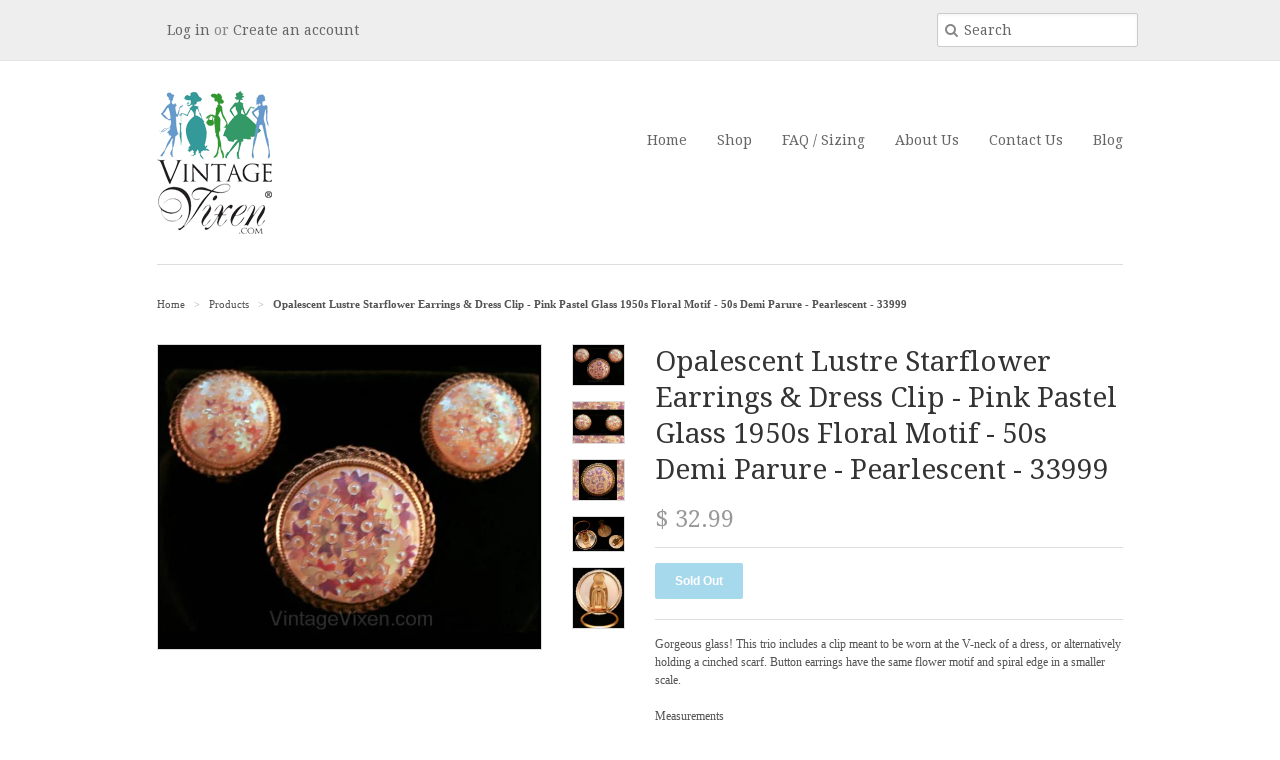

--- FILE ---
content_type: text/html; charset=utf-8
request_url: https://www.vintagevixen.com/products/opalescent-lustre-starflower-earrings-dress-clip-pink-pastel-glass-1950s-floral-motif-50s-demi-parure-pearlescent-33999
body_size: 13649
content:
<!doctype html>
<!--[if lt IE 7]><html class="no-js ie6 oldie" lang="en"><![endif]-->
<!--[if IE 7]><html class="no-js ie7 oldie" lang="en"><![endif]-->
<!--[if IE 8]><html class="no-js ie8 oldie" lang="en"><![endif]-->
<!--[if gt IE 8]><!--><html class="no-js" lang="en"><!--<![endif]-->
<head>
  <meta name="robots" content="index">
  <link rel="shortcut icon" href="//www.vintagevixen.com/cdn/shop/t/2/assets/favicon.png?v=99511006419907159811408630838" type="image/png" />
  <meta charset="utf-8">
  <!--[if IE]><meta http-equiv='X-UA-Compatible' content='IE=edge,chrome=1'><![endif]-->

  <title>
  Opalescent Lustre Starflower Earrings &amp; Dress Clip - Pink Pastel Glass &ndash; Vintage Vixen Clothing
  </title>

  
  <meta name="description" content="Gorgeous glass! This trio includes a clip meant to be worn at the V-neck of a dress, or alternatively holding a cinched scarf. Button earrings have the same flower motif and spiral edge in a smaller scale. Measurements Clip 1 3/8 Inches Diameter, Earrings 7/8 Inches Diameter Era 1950s Label &#39;&#39; WESTERN / GERMANY &#39;&#39; to u" />
  

  <meta name="viewport" content="width=device-width, initial-scale=1.0" />
  
  <link rel="canonical" href="https://www.vintagevixen.com/products/opalescent-lustre-starflower-earrings-dress-clip-pink-pastel-glass-1950s-floral-motif-50s-demi-parure-pearlescent-33999" /> 

  


  <meta property="og:type" content="product" />
  <meta property="og:title" content="Opalescent Lustre Starflower Earrings &amp; Dress Clip - Pink Pastel Glass 1950s Floral Motif - 50s Demi Parure - Pearlescent - 33999" />
  
  <meta property="og:image" content="http://www.vintagevixen.com/cdn/shop/products/9e62c4e0-3110-5ac4-bfa1-7a39a331be9d_grande.jpg?v=1582734096" />
  <meta property="og:image:secure_url" content="https://www.vintagevixen.com/cdn/shop/products/9e62c4e0-3110-5ac4-bfa1-7a39a331be9d_grande.jpg?v=1582734096" />
  
  <meta property="og:image" content="http://www.vintagevixen.com/cdn/shop/products/2b87981f-0357-5ee0-8c12-81e0f152381b_grande.jpg?v=1582734098" />
  <meta property="og:image:secure_url" content="https://www.vintagevixen.com/cdn/shop/products/2b87981f-0357-5ee0-8c12-81e0f152381b_grande.jpg?v=1582734098" />
  
  <meta property="og:image" content="http://www.vintagevixen.com/cdn/shop/products/0190d25e-9c8a-5b6f-902b-239a89cc5fdb_grande.jpg?v=1582734101" />
  <meta property="og:image:secure_url" content="https://www.vintagevixen.com/cdn/shop/products/0190d25e-9c8a-5b6f-902b-239a89cc5fdb_grande.jpg?v=1582734101" />
  
  <meta property="og:image" content="http://www.vintagevixen.com/cdn/shop/products/deba7da7-cb96-5c46-90a1-8dbc574b4b45_grande.jpg?v=1582734103" />
  <meta property="og:image:secure_url" content="https://www.vintagevixen.com/cdn/shop/products/deba7da7-cb96-5c46-90a1-8dbc574b4b45_grande.jpg?v=1582734103" />
  
  <meta property="og:image" content="http://www.vintagevixen.com/cdn/shop/products/6bd8068e-a815-5a5e-9692-2a475c2924c4_grande.jpg?v=1582734105" />
  <meta property="og:image:secure_url" content="https://www.vintagevixen.com/cdn/shop/products/6bd8068e-a815-5a5e-9692-2a475c2924c4_grande.jpg?v=1582734105" />
  
  <meta property="og:price:amount" content="32.99" />
  <meta property="og:price:currency" content="USD" />



<meta property="og:description" content="Gorgeous glass! This trio includes a clip meant to be worn at the V-neck of a dress, or alternatively holding a cinched scarf. Button earrings have the same flower motif and spiral edge in a smaller scale. Measurements Clip 1 3/8 Inches Diameter, Earrings 7/8 Inches Diameter Era 1950s Label &#39;&#39; WESTERN / GERMANY &#39;&#39; to u" />

<meta property="og:url" content="https://www.vintagevixen.com/products/opalescent-lustre-starflower-earrings-dress-clip-pink-pastel-glass-1950s-floral-motif-50s-demi-parure-pearlescent-33999" />
<meta property="og:site_name" content="Vintage Vixen Clothing" />
  
 

  <meta name="twitter:card" content="product" />
  <meta name="twitter:title" content="Opalescent Lustre Starflower Earrings &amp; Dress Clip - Pink Pastel Glass 1950s Floral Motif - 50s Demi Parure - Pearlescent - 33999" />
  <meta name="twitter:description" content="Gorgeous glass!  This trio includes a clip meant to be worn at the V-neck of a dress, or alternatively holding a cinched scarf.  Button earrings have the same flower motif and spiral edge..." />
  <meta name="twitter:image" content="http://www.vintagevixen.com/cdn/shop/products/9e62c4e0-3110-5ac4-bfa1-7a39a331be9d_large.jpg?v=1582734096" />
  <meta name="twitter:label1" content="PRICE" />
  <meta name="twitter:data1" content="$ 32.99 USD" />
  <meta name="twitter:label2" content="VENDOR" />
  <meta name="twitter:data2" content="Vintage Vixen Clothing LLC --- 941.627.2254" />


  <link href="//www.vintagevixen.com/cdn/shop/t/2/assets/styles.scss.css?v=22214382670132203871674755268" rel="stylesheet" type="text/css" media="all" />
  <link href="//www.vintagevixen.com/cdn/s/global/social/social-icons.css" rel="stylesheet" type="text/css" media="all" />
  <link href="//netdna.bootstrapcdn.com/font-awesome/4.0.3/css/font-awesome.css" rel="stylesheet" type="text/css" media="all" />
  
  <link rel="stylesheet" type="text/css" href="//fonts.googleapis.com/css?family=Droid+Serif:300,400,700">
  
  
  <link rel="stylesheet" type="text/css" href="//fonts.googleapis.com/css?family=Droid+Serif:300,400,700">
  
  <script src="//www.vintagevixen.com/cdn/shop/t/2/assets/html5shiv.js?v=107268875627107148941408490647" type="text/javascript"></script>

  <script>window.performance && window.performance.mark && window.performance.mark('shopify.content_for_header.start');</script><meta id="shopify-digital-wallet" name="shopify-digital-wallet" content="/6128133/digital_wallets/dialog">
<meta name="shopify-checkout-api-token" content="db5fb64a1ef478ef0b34e83a524d3bd5">
<meta id="in-context-paypal-metadata" data-shop-id="6128133" data-venmo-supported="false" data-environment="production" data-locale="en_US" data-paypal-v4="true" data-currency="USD">
<link rel="alternate" type="application/json+oembed" href="https://www.vintagevixen.com/products/opalescent-lustre-starflower-earrings-dress-clip-pink-pastel-glass-1950s-floral-motif-50s-demi-parure-pearlescent-33999.oembed">
<script async="async" src="/checkouts/internal/preloads.js?locale=en-US"></script>
<link rel="preconnect" href="https://shop.app" crossorigin="anonymous">
<script async="async" src="https://shop.app/checkouts/internal/preloads.js?locale=en-US&shop_id=6128133" crossorigin="anonymous"></script>
<script id="shopify-features" type="application/json">{"accessToken":"db5fb64a1ef478ef0b34e83a524d3bd5","betas":["rich-media-storefront-analytics"],"domain":"www.vintagevixen.com","predictiveSearch":true,"shopId":6128133,"locale":"en"}</script>
<script>var Shopify = Shopify || {};
Shopify.shop = "vvcc.myshopify.com";
Shopify.locale = "en";
Shopify.currency = {"active":"USD","rate":"1.0"};
Shopify.country = "US";
Shopify.theme = {"name":"Minimal","id":10190423,"schema_name":null,"schema_version":null,"theme_store_id":380,"role":"main"};
Shopify.theme.handle = "null";
Shopify.theme.style = {"id":null,"handle":null};
Shopify.cdnHost = "www.vintagevixen.com/cdn";
Shopify.routes = Shopify.routes || {};
Shopify.routes.root = "/";</script>
<script type="module">!function(o){(o.Shopify=o.Shopify||{}).modules=!0}(window);</script>
<script>!function(o){function n(){var o=[];function n(){o.push(Array.prototype.slice.apply(arguments))}return n.q=o,n}var t=o.Shopify=o.Shopify||{};t.loadFeatures=n(),t.autoloadFeatures=n()}(window);</script>
<script>
  window.ShopifyPay = window.ShopifyPay || {};
  window.ShopifyPay.apiHost = "shop.app\/pay";
  window.ShopifyPay.redirectState = null;
</script>
<script id="shop-js-analytics" type="application/json">{"pageType":"product"}</script>
<script defer="defer" async type="module" src="//www.vintagevixen.com/cdn/shopifycloud/shop-js/modules/v2/client.init-shop-cart-sync_BN7fPSNr.en.esm.js"></script>
<script defer="defer" async type="module" src="//www.vintagevixen.com/cdn/shopifycloud/shop-js/modules/v2/chunk.common_Cbph3Kss.esm.js"></script>
<script defer="defer" async type="module" src="//www.vintagevixen.com/cdn/shopifycloud/shop-js/modules/v2/chunk.modal_DKumMAJ1.esm.js"></script>
<script type="module">
  await import("//www.vintagevixen.com/cdn/shopifycloud/shop-js/modules/v2/client.init-shop-cart-sync_BN7fPSNr.en.esm.js");
await import("//www.vintagevixen.com/cdn/shopifycloud/shop-js/modules/v2/chunk.common_Cbph3Kss.esm.js");
await import("//www.vintagevixen.com/cdn/shopifycloud/shop-js/modules/v2/chunk.modal_DKumMAJ1.esm.js");

  window.Shopify.SignInWithShop?.initShopCartSync?.({"fedCMEnabled":true,"windoidEnabled":true});

</script>
<script>
  window.Shopify = window.Shopify || {};
  if (!window.Shopify.featureAssets) window.Shopify.featureAssets = {};
  window.Shopify.featureAssets['shop-js'] = {"shop-cart-sync":["modules/v2/client.shop-cart-sync_CJVUk8Jm.en.esm.js","modules/v2/chunk.common_Cbph3Kss.esm.js","modules/v2/chunk.modal_DKumMAJ1.esm.js"],"init-fed-cm":["modules/v2/client.init-fed-cm_7Fvt41F4.en.esm.js","modules/v2/chunk.common_Cbph3Kss.esm.js","modules/v2/chunk.modal_DKumMAJ1.esm.js"],"init-shop-email-lookup-coordinator":["modules/v2/client.init-shop-email-lookup-coordinator_Cc088_bR.en.esm.js","modules/v2/chunk.common_Cbph3Kss.esm.js","modules/v2/chunk.modal_DKumMAJ1.esm.js"],"init-windoid":["modules/v2/client.init-windoid_hPopwJRj.en.esm.js","modules/v2/chunk.common_Cbph3Kss.esm.js","modules/v2/chunk.modal_DKumMAJ1.esm.js"],"shop-button":["modules/v2/client.shop-button_B0jaPSNF.en.esm.js","modules/v2/chunk.common_Cbph3Kss.esm.js","modules/v2/chunk.modal_DKumMAJ1.esm.js"],"shop-cash-offers":["modules/v2/client.shop-cash-offers_DPIskqss.en.esm.js","modules/v2/chunk.common_Cbph3Kss.esm.js","modules/v2/chunk.modal_DKumMAJ1.esm.js"],"shop-toast-manager":["modules/v2/client.shop-toast-manager_CK7RT69O.en.esm.js","modules/v2/chunk.common_Cbph3Kss.esm.js","modules/v2/chunk.modal_DKumMAJ1.esm.js"],"init-shop-cart-sync":["modules/v2/client.init-shop-cart-sync_BN7fPSNr.en.esm.js","modules/v2/chunk.common_Cbph3Kss.esm.js","modules/v2/chunk.modal_DKumMAJ1.esm.js"],"init-customer-accounts-sign-up":["modules/v2/client.init-customer-accounts-sign-up_CfPf4CXf.en.esm.js","modules/v2/client.shop-login-button_DeIztwXF.en.esm.js","modules/v2/chunk.common_Cbph3Kss.esm.js","modules/v2/chunk.modal_DKumMAJ1.esm.js"],"pay-button":["modules/v2/client.pay-button_CgIwFSYN.en.esm.js","modules/v2/chunk.common_Cbph3Kss.esm.js","modules/v2/chunk.modal_DKumMAJ1.esm.js"],"init-customer-accounts":["modules/v2/client.init-customer-accounts_DQ3x16JI.en.esm.js","modules/v2/client.shop-login-button_DeIztwXF.en.esm.js","modules/v2/chunk.common_Cbph3Kss.esm.js","modules/v2/chunk.modal_DKumMAJ1.esm.js"],"avatar":["modules/v2/client.avatar_BTnouDA3.en.esm.js"],"init-shop-for-new-customer-accounts":["modules/v2/client.init-shop-for-new-customer-accounts_CsZy_esa.en.esm.js","modules/v2/client.shop-login-button_DeIztwXF.en.esm.js","modules/v2/chunk.common_Cbph3Kss.esm.js","modules/v2/chunk.modal_DKumMAJ1.esm.js"],"shop-follow-button":["modules/v2/client.shop-follow-button_BRMJjgGd.en.esm.js","modules/v2/chunk.common_Cbph3Kss.esm.js","modules/v2/chunk.modal_DKumMAJ1.esm.js"],"checkout-modal":["modules/v2/client.checkout-modal_B9Drz_yf.en.esm.js","modules/v2/chunk.common_Cbph3Kss.esm.js","modules/v2/chunk.modal_DKumMAJ1.esm.js"],"shop-login-button":["modules/v2/client.shop-login-button_DeIztwXF.en.esm.js","modules/v2/chunk.common_Cbph3Kss.esm.js","modules/v2/chunk.modal_DKumMAJ1.esm.js"],"lead-capture":["modules/v2/client.lead-capture_DXYzFM3R.en.esm.js","modules/v2/chunk.common_Cbph3Kss.esm.js","modules/v2/chunk.modal_DKumMAJ1.esm.js"],"shop-login":["modules/v2/client.shop-login_CA5pJqmO.en.esm.js","modules/v2/chunk.common_Cbph3Kss.esm.js","modules/v2/chunk.modal_DKumMAJ1.esm.js"],"payment-terms":["modules/v2/client.payment-terms_BxzfvcZJ.en.esm.js","modules/v2/chunk.common_Cbph3Kss.esm.js","modules/v2/chunk.modal_DKumMAJ1.esm.js"]};
</script>
<script>(function() {
  var isLoaded = false;
  function asyncLoad() {
    if (isLoaded) return;
    isLoaded = true;
    var urls = ["https:\/\/chimpstatic.com\/mcjs-connected\/js\/users\/58b351d80553223c6ba9b12d5\/fc675a5d4b42b25bd040f2159.js?shop=vvcc.myshopify.com","https:\/\/chimpstatic.com\/mcjs-connected\/js\/users\/58b351d80553223c6ba9b12d5\/ea1f1e8e8988f1ae6dee90197.js?shop=vvcc.myshopify.com"];
    for (var i = 0; i < urls.length; i++) {
      var s = document.createElement('script');
      s.type = 'text/javascript';
      s.async = true;
      s.src = urls[i];
      var x = document.getElementsByTagName('script')[0];
      x.parentNode.insertBefore(s, x);
    }
  };
  if(window.attachEvent) {
    window.attachEvent('onload', asyncLoad);
  } else {
    window.addEventListener('load', asyncLoad, false);
  }
})();</script>
<script id="__st">var __st={"a":6128133,"offset":-18000,"reqid":"3c1473ce-20a3-4608-afcc-4faf3e1af49c-1769910833","pageurl":"www.vintagevixen.com\/products\/opalescent-lustre-starflower-earrings-dress-clip-pink-pastel-glass-1950s-floral-motif-50s-demi-parure-pearlescent-33999","u":"d781e9ef40ea","p":"product","rtyp":"product","rid":4518839844941};</script>
<script>window.ShopifyPaypalV4VisibilityTracking = true;</script>
<script id="captcha-bootstrap">!function(){'use strict';const t='contact',e='account',n='new_comment',o=[[t,t],['blogs',n],['comments',n],[t,'customer']],c=[[e,'customer_login'],[e,'guest_login'],[e,'recover_customer_password'],[e,'create_customer']],r=t=>t.map((([t,e])=>`form[action*='/${t}']:not([data-nocaptcha='true']) input[name='form_type'][value='${e}']`)).join(','),a=t=>()=>t?[...document.querySelectorAll(t)].map((t=>t.form)):[];function s(){const t=[...o],e=r(t);return a(e)}const i='password',u='form_key',d=['recaptcha-v3-token','g-recaptcha-response','h-captcha-response',i],f=()=>{try{return window.sessionStorage}catch{return}},m='__shopify_v',_=t=>t.elements[u];function p(t,e,n=!1){try{const o=window.sessionStorage,c=JSON.parse(o.getItem(e)),{data:r}=function(t){const{data:e,action:n}=t;return t[m]||n?{data:e,action:n}:{data:t,action:n}}(c);for(const[e,n]of Object.entries(r))t.elements[e]&&(t.elements[e].value=n);n&&o.removeItem(e)}catch(o){console.error('form repopulation failed',{error:o})}}const l='form_type',E='cptcha';function T(t){t.dataset[E]=!0}const w=window,h=w.document,L='Shopify',v='ce_forms',y='captcha';let A=!1;((t,e)=>{const n=(g='f06e6c50-85a8-45c8-87d0-21a2b65856fe',I='https://cdn.shopify.com/shopifycloud/storefront-forms-hcaptcha/ce_storefront_forms_captcha_hcaptcha.v1.5.2.iife.js',D={infoText:'Protected by hCaptcha',privacyText:'Privacy',termsText:'Terms'},(t,e,n)=>{const o=w[L][v],c=o.bindForm;if(c)return c(t,g,e,D).then(n);var r;o.q.push([[t,g,e,D],n]),r=I,A||(h.body.append(Object.assign(h.createElement('script'),{id:'captcha-provider',async:!0,src:r})),A=!0)});var g,I,D;w[L]=w[L]||{},w[L][v]=w[L][v]||{},w[L][v].q=[],w[L][y]=w[L][y]||{},w[L][y].protect=function(t,e){n(t,void 0,e),T(t)},Object.freeze(w[L][y]),function(t,e,n,w,h,L){const[v,y,A,g]=function(t,e,n){const i=e?o:[],u=t?c:[],d=[...i,...u],f=r(d),m=r(i),_=r(d.filter((([t,e])=>n.includes(e))));return[a(f),a(m),a(_),s()]}(w,h,L),I=t=>{const e=t.target;return e instanceof HTMLFormElement?e:e&&e.form},D=t=>v().includes(t);t.addEventListener('submit',(t=>{const e=I(t);if(!e)return;const n=D(e)&&!e.dataset.hcaptchaBound&&!e.dataset.recaptchaBound,o=_(e),c=g().includes(e)&&(!o||!o.value);(n||c)&&t.preventDefault(),c&&!n&&(function(t){try{if(!f())return;!function(t){const e=f();if(!e)return;const n=_(t);if(!n)return;const o=n.value;o&&e.removeItem(o)}(t);const e=Array.from(Array(32),(()=>Math.random().toString(36)[2])).join('');!function(t,e){_(t)||t.append(Object.assign(document.createElement('input'),{type:'hidden',name:u})),t.elements[u].value=e}(t,e),function(t,e){const n=f();if(!n)return;const o=[...t.querySelectorAll(`input[type='${i}']`)].map((({name:t})=>t)),c=[...d,...o],r={};for(const[a,s]of new FormData(t).entries())c.includes(a)||(r[a]=s);n.setItem(e,JSON.stringify({[m]:1,action:t.action,data:r}))}(t,e)}catch(e){console.error('failed to persist form',e)}}(e),e.submit())}));const S=(t,e)=>{t&&!t.dataset[E]&&(n(t,e.some((e=>e===t))),T(t))};for(const o of['focusin','change'])t.addEventListener(o,(t=>{const e=I(t);D(e)&&S(e,y())}));const B=e.get('form_key'),M=e.get(l),P=B&&M;t.addEventListener('DOMContentLoaded',(()=>{const t=y();if(P)for(const e of t)e.elements[l].value===M&&p(e,B);[...new Set([...A(),...v().filter((t=>'true'===t.dataset.shopifyCaptcha))])].forEach((e=>S(e,t)))}))}(h,new URLSearchParams(w.location.search),n,t,e,['guest_login'])})(!0,!0)}();</script>
<script integrity="sha256-4kQ18oKyAcykRKYeNunJcIwy7WH5gtpwJnB7kiuLZ1E=" data-source-attribution="shopify.loadfeatures" defer="defer" src="//www.vintagevixen.com/cdn/shopifycloud/storefront/assets/storefront/load_feature-a0a9edcb.js" crossorigin="anonymous"></script>
<script crossorigin="anonymous" defer="defer" src="//www.vintagevixen.com/cdn/shopifycloud/storefront/assets/shopify_pay/storefront-65b4c6d7.js?v=20250812"></script>
<script data-source-attribution="shopify.dynamic_checkout.dynamic.init">var Shopify=Shopify||{};Shopify.PaymentButton=Shopify.PaymentButton||{isStorefrontPortableWallets:!0,init:function(){window.Shopify.PaymentButton.init=function(){};var t=document.createElement("script");t.src="https://www.vintagevixen.com/cdn/shopifycloud/portable-wallets/latest/portable-wallets.en.js",t.type="module",document.head.appendChild(t)}};
</script>
<script data-source-attribution="shopify.dynamic_checkout.buyer_consent">
  function portableWalletsHideBuyerConsent(e){var t=document.getElementById("shopify-buyer-consent"),n=document.getElementById("shopify-subscription-policy-button");t&&n&&(t.classList.add("hidden"),t.setAttribute("aria-hidden","true"),n.removeEventListener("click",e))}function portableWalletsShowBuyerConsent(e){var t=document.getElementById("shopify-buyer-consent"),n=document.getElementById("shopify-subscription-policy-button");t&&n&&(t.classList.remove("hidden"),t.removeAttribute("aria-hidden"),n.addEventListener("click",e))}window.Shopify?.PaymentButton&&(window.Shopify.PaymentButton.hideBuyerConsent=portableWalletsHideBuyerConsent,window.Shopify.PaymentButton.showBuyerConsent=portableWalletsShowBuyerConsent);
</script>
<script data-source-attribution="shopify.dynamic_checkout.cart.bootstrap">document.addEventListener("DOMContentLoaded",(function(){function t(){return document.querySelector("shopify-accelerated-checkout-cart, shopify-accelerated-checkout")}if(t())Shopify.PaymentButton.init();else{new MutationObserver((function(e,n){t()&&(Shopify.PaymentButton.init(),n.disconnect())})).observe(document.body,{childList:!0,subtree:!0})}}));
</script>
<link id="shopify-accelerated-checkout-styles" rel="stylesheet" media="screen" href="https://www.vintagevixen.com/cdn/shopifycloud/portable-wallets/latest/accelerated-checkout-backwards-compat.css" crossorigin="anonymous">
<style id="shopify-accelerated-checkout-cart">
        #shopify-buyer-consent {
  margin-top: 1em;
  display: inline-block;
  width: 100%;
}

#shopify-buyer-consent.hidden {
  display: none;
}

#shopify-subscription-policy-button {
  background: none;
  border: none;
  padding: 0;
  text-decoration: underline;
  font-size: inherit;
  cursor: pointer;
}

#shopify-subscription-policy-button::before {
  box-shadow: none;
}

      </style>

<script>window.performance && window.performance.mark && window.performance.mark('shopify.content_for_header.end');</script>
  
  <script type="text/javascript" src="//ajax.googleapis.com/ajax/libs/jquery/1.7/jquery.min.js"></script>
  
  <script src="//www.vintagevixen.com/cdn/shopifycloud/storefront/assets/themes_support/option_selection-b017cd28.js" type="text/javascript"></script>
  <script src="//www.vintagevixen.com/cdn/shopifycloud/storefront/assets/themes_support/api.jquery-7ab1a3a4.js" type="text/javascript"></script>

  
  
<link href="https://monorail-edge.shopifysvc.com" rel="dns-prefetch">
<script>(function(){if ("sendBeacon" in navigator && "performance" in window) {try {var session_token_from_headers = performance.getEntriesByType('navigation')[0].serverTiming.find(x => x.name == '_s').description;} catch {var session_token_from_headers = undefined;}var session_cookie_matches = document.cookie.match(/_shopify_s=([^;]*)/);var session_token_from_cookie = session_cookie_matches && session_cookie_matches.length === 2 ? session_cookie_matches[1] : "";var session_token = session_token_from_headers || session_token_from_cookie || "";function handle_abandonment_event(e) {var entries = performance.getEntries().filter(function(entry) {return /monorail-edge.shopifysvc.com/.test(entry.name);});if (!window.abandonment_tracked && entries.length === 0) {window.abandonment_tracked = true;var currentMs = Date.now();var navigation_start = performance.timing.navigationStart;var payload = {shop_id: 6128133,url: window.location.href,navigation_start,duration: currentMs - navigation_start,session_token,page_type: "product"};window.navigator.sendBeacon("https://monorail-edge.shopifysvc.com/v1/produce", JSON.stringify({schema_id: "online_store_buyer_site_abandonment/1.1",payload: payload,metadata: {event_created_at_ms: currentMs,event_sent_at_ms: currentMs}}));}}window.addEventListener('pagehide', handle_abandonment_event);}}());</script>
<script id="web-pixels-manager-setup">(function e(e,d,r,n,o){if(void 0===o&&(o={}),!Boolean(null===(a=null===(i=window.Shopify)||void 0===i?void 0:i.analytics)||void 0===a?void 0:a.replayQueue)){var i,a;window.Shopify=window.Shopify||{};var t=window.Shopify;t.analytics=t.analytics||{};var s=t.analytics;s.replayQueue=[],s.publish=function(e,d,r){return s.replayQueue.push([e,d,r]),!0};try{self.performance.mark("wpm:start")}catch(e){}var l=function(){var e={modern:/Edge?\/(1{2}[4-9]|1[2-9]\d|[2-9]\d{2}|\d{4,})\.\d+(\.\d+|)|Firefox\/(1{2}[4-9]|1[2-9]\d|[2-9]\d{2}|\d{4,})\.\d+(\.\d+|)|Chrom(ium|e)\/(9{2}|\d{3,})\.\d+(\.\d+|)|(Maci|X1{2}).+ Version\/(15\.\d+|(1[6-9]|[2-9]\d|\d{3,})\.\d+)([,.]\d+|)( \(\w+\)|)( Mobile\/\w+|) Safari\/|Chrome.+OPR\/(9{2}|\d{3,})\.\d+\.\d+|(CPU[ +]OS|iPhone[ +]OS|CPU[ +]iPhone|CPU IPhone OS|CPU iPad OS)[ +]+(15[._]\d+|(1[6-9]|[2-9]\d|\d{3,})[._]\d+)([._]\d+|)|Android:?[ /-](13[3-9]|1[4-9]\d|[2-9]\d{2}|\d{4,})(\.\d+|)(\.\d+|)|Android.+Firefox\/(13[5-9]|1[4-9]\d|[2-9]\d{2}|\d{4,})\.\d+(\.\d+|)|Android.+Chrom(ium|e)\/(13[3-9]|1[4-9]\d|[2-9]\d{2}|\d{4,})\.\d+(\.\d+|)|SamsungBrowser\/([2-9]\d|\d{3,})\.\d+/,legacy:/Edge?\/(1[6-9]|[2-9]\d|\d{3,})\.\d+(\.\d+|)|Firefox\/(5[4-9]|[6-9]\d|\d{3,})\.\d+(\.\d+|)|Chrom(ium|e)\/(5[1-9]|[6-9]\d|\d{3,})\.\d+(\.\d+|)([\d.]+$|.*Safari\/(?![\d.]+ Edge\/[\d.]+$))|(Maci|X1{2}).+ Version\/(10\.\d+|(1[1-9]|[2-9]\d|\d{3,})\.\d+)([,.]\d+|)( \(\w+\)|)( Mobile\/\w+|) Safari\/|Chrome.+OPR\/(3[89]|[4-9]\d|\d{3,})\.\d+\.\d+|(CPU[ +]OS|iPhone[ +]OS|CPU[ +]iPhone|CPU IPhone OS|CPU iPad OS)[ +]+(10[._]\d+|(1[1-9]|[2-9]\d|\d{3,})[._]\d+)([._]\d+|)|Android:?[ /-](13[3-9]|1[4-9]\d|[2-9]\d{2}|\d{4,})(\.\d+|)(\.\d+|)|Mobile Safari.+OPR\/([89]\d|\d{3,})\.\d+\.\d+|Android.+Firefox\/(13[5-9]|1[4-9]\d|[2-9]\d{2}|\d{4,})\.\d+(\.\d+|)|Android.+Chrom(ium|e)\/(13[3-9]|1[4-9]\d|[2-9]\d{2}|\d{4,})\.\d+(\.\d+|)|Android.+(UC? ?Browser|UCWEB|U3)[ /]?(15\.([5-9]|\d{2,})|(1[6-9]|[2-9]\d|\d{3,})\.\d+)\.\d+|SamsungBrowser\/(5\.\d+|([6-9]|\d{2,})\.\d+)|Android.+MQ{2}Browser\/(14(\.(9|\d{2,})|)|(1[5-9]|[2-9]\d|\d{3,})(\.\d+|))(\.\d+|)|K[Aa][Ii]OS\/(3\.\d+|([4-9]|\d{2,})\.\d+)(\.\d+|)/},d=e.modern,r=e.legacy,n=navigator.userAgent;return n.match(d)?"modern":n.match(r)?"legacy":"unknown"}(),u="modern"===l?"modern":"legacy",c=(null!=n?n:{modern:"",legacy:""})[u],f=function(e){return[e.baseUrl,"/wpm","/b",e.hashVersion,"modern"===e.buildTarget?"m":"l",".js"].join("")}({baseUrl:d,hashVersion:r,buildTarget:u}),m=function(e){var d=e.version,r=e.bundleTarget,n=e.surface,o=e.pageUrl,i=e.monorailEndpoint;return{emit:function(e){var a=e.status,t=e.errorMsg,s=(new Date).getTime(),l=JSON.stringify({metadata:{event_sent_at_ms:s},events:[{schema_id:"web_pixels_manager_load/3.1",payload:{version:d,bundle_target:r,page_url:o,status:a,surface:n,error_msg:t},metadata:{event_created_at_ms:s}}]});if(!i)return console&&console.warn&&console.warn("[Web Pixels Manager] No Monorail endpoint provided, skipping logging."),!1;try{return self.navigator.sendBeacon.bind(self.navigator)(i,l)}catch(e){}var u=new XMLHttpRequest;try{return u.open("POST",i,!0),u.setRequestHeader("Content-Type","text/plain"),u.send(l),!0}catch(e){return console&&console.warn&&console.warn("[Web Pixels Manager] Got an unhandled error while logging to Monorail."),!1}}}}({version:r,bundleTarget:l,surface:e.surface,pageUrl:self.location.href,monorailEndpoint:e.monorailEndpoint});try{o.browserTarget=l,function(e){var d=e.src,r=e.async,n=void 0===r||r,o=e.onload,i=e.onerror,a=e.sri,t=e.scriptDataAttributes,s=void 0===t?{}:t,l=document.createElement("script"),u=document.querySelector("head"),c=document.querySelector("body");if(l.async=n,l.src=d,a&&(l.integrity=a,l.crossOrigin="anonymous"),s)for(var f in s)if(Object.prototype.hasOwnProperty.call(s,f))try{l.dataset[f]=s[f]}catch(e){}if(o&&l.addEventListener("load",o),i&&l.addEventListener("error",i),u)u.appendChild(l);else{if(!c)throw new Error("Did not find a head or body element to append the script");c.appendChild(l)}}({src:f,async:!0,onload:function(){if(!function(){var e,d;return Boolean(null===(d=null===(e=window.Shopify)||void 0===e?void 0:e.analytics)||void 0===d?void 0:d.initialized)}()){var d=window.webPixelsManager.init(e)||void 0;if(d){var r=window.Shopify.analytics;r.replayQueue.forEach((function(e){var r=e[0],n=e[1],o=e[2];d.publishCustomEvent(r,n,o)})),r.replayQueue=[],r.publish=d.publishCustomEvent,r.visitor=d.visitor,r.initialized=!0}}},onerror:function(){return m.emit({status:"failed",errorMsg:"".concat(f," has failed to load")})},sri:function(e){var d=/^sha384-[A-Za-z0-9+/=]+$/;return"string"==typeof e&&d.test(e)}(c)?c:"",scriptDataAttributes:o}),m.emit({status:"loading"})}catch(e){m.emit({status:"failed",errorMsg:(null==e?void 0:e.message)||"Unknown error"})}}})({shopId: 6128133,storefrontBaseUrl: "https://www.vintagevixen.com",extensionsBaseUrl: "https://extensions.shopifycdn.com/cdn/shopifycloud/web-pixels-manager",monorailEndpoint: "https://monorail-edge.shopifysvc.com/unstable/produce_batch",surface: "storefront-renderer",enabledBetaFlags: ["2dca8a86"],webPixelsConfigList: [{"id":"shopify-app-pixel","configuration":"{}","eventPayloadVersion":"v1","runtimeContext":"STRICT","scriptVersion":"0450","apiClientId":"shopify-pixel","type":"APP","privacyPurposes":["ANALYTICS","MARKETING"]},{"id":"shopify-custom-pixel","eventPayloadVersion":"v1","runtimeContext":"LAX","scriptVersion":"0450","apiClientId":"shopify-pixel","type":"CUSTOM","privacyPurposes":["ANALYTICS","MARKETING"]}],isMerchantRequest: false,initData: {"shop":{"name":"Vintage Vixen Clothing","paymentSettings":{"currencyCode":"USD"},"myshopifyDomain":"vvcc.myshopify.com","countryCode":"US","storefrontUrl":"https:\/\/www.vintagevixen.com"},"customer":null,"cart":null,"checkout":null,"productVariants":[{"price":{"amount":32.99,"currencyCode":"USD"},"product":{"title":"Opalescent Lustre Starflower Earrings \u0026 Dress Clip - Pink Pastel Glass 1950s Floral Motif - 50s Demi Parure - Pearlescent - 33999","vendor":"Vintage Vixen Clothing LLC --- 941.627.2254","id":"4518839844941","untranslatedTitle":"Opalescent Lustre Starflower Earrings \u0026 Dress Clip - Pink Pastel Glass 1950s Floral Motif - 50s Demi Parure - Pearlescent - 33999","url":"\/products\/opalescent-lustre-starflower-earrings-dress-clip-pink-pastel-glass-1950s-floral-motif-50s-demi-parure-pearlescent-33999","type":"Jewelry \u003e Jewelry Sets"},"id":"32030238834765","image":{"src":"\/\/www.vintagevixen.com\/cdn\/shop\/products\/9e62c4e0-3110-5ac4-bfa1-7a39a331be9d.jpg?v=1582734096"},"sku":"2R5Mz2r3rlZAWyQo","title":"Default Title","untranslatedTitle":"Default Title"}],"purchasingCompany":null},},"https://www.vintagevixen.com/cdn","1d2a099fw23dfb22ep557258f5m7a2edbae",{"modern":"","legacy":""},{"shopId":"6128133","storefrontBaseUrl":"https:\/\/www.vintagevixen.com","extensionBaseUrl":"https:\/\/extensions.shopifycdn.com\/cdn\/shopifycloud\/web-pixels-manager","surface":"storefront-renderer","enabledBetaFlags":"[\"2dca8a86\"]","isMerchantRequest":"false","hashVersion":"1d2a099fw23dfb22ep557258f5m7a2edbae","publish":"custom","events":"[[\"page_viewed\",{}],[\"product_viewed\",{\"productVariant\":{\"price\":{\"amount\":32.99,\"currencyCode\":\"USD\"},\"product\":{\"title\":\"Opalescent Lustre Starflower Earrings \u0026 Dress Clip - Pink Pastel Glass 1950s Floral Motif - 50s Demi Parure - Pearlescent - 33999\",\"vendor\":\"Vintage Vixen Clothing LLC --- 941.627.2254\",\"id\":\"4518839844941\",\"untranslatedTitle\":\"Opalescent Lustre Starflower Earrings \u0026 Dress Clip - Pink Pastel Glass 1950s Floral Motif - 50s Demi Parure - Pearlescent - 33999\",\"url\":\"\/products\/opalescent-lustre-starflower-earrings-dress-clip-pink-pastel-glass-1950s-floral-motif-50s-demi-parure-pearlescent-33999\",\"type\":\"Jewelry \u003e Jewelry Sets\"},\"id\":\"32030238834765\",\"image\":{\"src\":\"\/\/www.vintagevixen.com\/cdn\/shop\/products\/9e62c4e0-3110-5ac4-bfa1-7a39a331be9d.jpg?v=1582734096\"},\"sku\":\"2R5Mz2r3rlZAWyQo\",\"title\":\"Default Title\",\"untranslatedTitle\":\"Default Title\"}}]]"});</script><script>
  window.ShopifyAnalytics = window.ShopifyAnalytics || {};
  window.ShopifyAnalytics.meta = window.ShopifyAnalytics.meta || {};
  window.ShopifyAnalytics.meta.currency = 'USD';
  var meta = {"product":{"id":4518839844941,"gid":"gid:\/\/shopify\/Product\/4518839844941","vendor":"Vintage Vixen Clothing LLC --- 941.627.2254","type":"Jewelry \u003e Jewelry Sets","handle":"opalescent-lustre-starflower-earrings-dress-clip-pink-pastel-glass-1950s-floral-motif-50s-demi-parure-pearlescent-33999","variants":[{"id":32030238834765,"price":3299,"name":"Opalescent Lustre Starflower Earrings \u0026 Dress Clip - Pink Pastel Glass 1950s Floral Motif - 50s Demi Parure - Pearlescent - 33999","public_title":null,"sku":"2R5Mz2r3rlZAWyQo"}],"remote":false},"page":{"pageType":"product","resourceType":"product","resourceId":4518839844941,"requestId":"3c1473ce-20a3-4608-afcc-4faf3e1af49c-1769910833"}};
  for (var attr in meta) {
    window.ShopifyAnalytics.meta[attr] = meta[attr];
  }
</script>
<script class="analytics">
  (function () {
    var customDocumentWrite = function(content) {
      var jquery = null;

      if (window.jQuery) {
        jquery = window.jQuery;
      } else if (window.Checkout && window.Checkout.$) {
        jquery = window.Checkout.$;
      }

      if (jquery) {
        jquery('body').append(content);
      }
    };

    var hasLoggedConversion = function(token) {
      if (token) {
        return document.cookie.indexOf('loggedConversion=' + token) !== -1;
      }
      return false;
    }

    var setCookieIfConversion = function(token) {
      if (token) {
        var twoMonthsFromNow = new Date(Date.now());
        twoMonthsFromNow.setMonth(twoMonthsFromNow.getMonth() + 2);

        document.cookie = 'loggedConversion=' + token + '; expires=' + twoMonthsFromNow;
      }
    }

    var trekkie = window.ShopifyAnalytics.lib = window.trekkie = window.trekkie || [];
    if (trekkie.integrations) {
      return;
    }
    trekkie.methods = [
      'identify',
      'page',
      'ready',
      'track',
      'trackForm',
      'trackLink'
    ];
    trekkie.factory = function(method) {
      return function() {
        var args = Array.prototype.slice.call(arguments);
        args.unshift(method);
        trekkie.push(args);
        return trekkie;
      };
    };
    for (var i = 0; i < trekkie.methods.length; i++) {
      var key = trekkie.methods[i];
      trekkie[key] = trekkie.factory(key);
    }
    trekkie.load = function(config) {
      trekkie.config = config || {};
      trekkie.config.initialDocumentCookie = document.cookie;
      var first = document.getElementsByTagName('script')[0];
      var script = document.createElement('script');
      script.type = 'text/javascript';
      script.onerror = function(e) {
        var scriptFallback = document.createElement('script');
        scriptFallback.type = 'text/javascript';
        scriptFallback.onerror = function(error) {
                var Monorail = {
      produce: function produce(monorailDomain, schemaId, payload) {
        var currentMs = new Date().getTime();
        var event = {
          schema_id: schemaId,
          payload: payload,
          metadata: {
            event_created_at_ms: currentMs,
            event_sent_at_ms: currentMs
          }
        };
        return Monorail.sendRequest("https://" + monorailDomain + "/v1/produce", JSON.stringify(event));
      },
      sendRequest: function sendRequest(endpointUrl, payload) {
        // Try the sendBeacon API
        if (window && window.navigator && typeof window.navigator.sendBeacon === 'function' && typeof window.Blob === 'function' && !Monorail.isIos12()) {
          var blobData = new window.Blob([payload], {
            type: 'text/plain'
          });

          if (window.navigator.sendBeacon(endpointUrl, blobData)) {
            return true;
          } // sendBeacon was not successful

        } // XHR beacon

        var xhr = new XMLHttpRequest();

        try {
          xhr.open('POST', endpointUrl);
          xhr.setRequestHeader('Content-Type', 'text/plain');
          xhr.send(payload);
        } catch (e) {
          console.log(e);
        }

        return false;
      },
      isIos12: function isIos12() {
        return window.navigator.userAgent.lastIndexOf('iPhone; CPU iPhone OS 12_') !== -1 || window.navigator.userAgent.lastIndexOf('iPad; CPU OS 12_') !== -1;
      }
    };
    Monorail.produce('monorail-edge.shopifysvc.com',
      'trekkie_storefront_load_errors/1.1',
      {shop_id: 6128133,
      theme_id: 10190423,
      app_name: "storefront",
      context_url: window.location.href,
      source_url: "//www.vintagevixen.com/cdn/s/trekkie.storefront.c59ea00e0474b293ae6629561379568a2d7c4bba.min.js"});

        };
        scriptFallback.async = true;
        scriptFallback.src = '//www.vintagevixen.com/cdn/s/trekkie.storefront.c59ea00e0474b293ae6629561379568a2d7c4bba.min.js';
        first.parentNode.insertBefore(scriptFallback, first);
      };
      script.async = true;
      script.src = '//www.vintagevixen.com/cdn/s/trekkie.storefront.c59ea00e0474b293ae6629561379568a2d7c4bba.min.js';
      first.parentNode.insertBefore(script, first);
    };
    trekkie.load(
      {"Trekkie":{"appName":"storefront","development":false,"defaultAttributes":{"shopId":6128133,"isMerchantRequest":null,"themeId":10190423,"themeCityHash":"7278324758710320775","contentLanguage":"en","currency":"USD","eventMetadataId":"d1cec03f-bcf6-46f6-a36e-c60c1a0f154f"},"isServerSideCookieWritingEnabled":true,"monorailRegion":"shop_domain","enabledBetaFlags":["65f19447","b5387b81"]},"Session Attribution":{},"S2S":{"facebookCapiEnabled":false,"source":"trekkie-storefront-renderer","apiClientId":580111}}
    );

    var loaded = false;
    trekkie.ready(function() {
      if (loaded) return;
      loaded = true;

      window.ShopifyAnalytics.lib = window.trekkie;

      var originalDocumentWrite = document.write;
      document.write = customDocumentWrite;
      try { window.ShopifyAnalytics.merchantGoogleAnalytics.call(this); } catch(error) {};
      document.write = originalDocumentWrite;

      window.ShopifyAnalytics.lib.page(null,{"pageType":"product","resourceType":"product","resourceId":4518839844941,"requestId":"3c1473ce-20a3-4608-afcc-4faf3e1af49c-1769910833","shopifyEmitted":true});

      var match = window.location.pathname.match(/checkouts\/(.+)\/(thank_you|post_purchase)/)
      var token = match? match[1]: undefined;
      if (!hasLoggedConversion(token)) {
        setCookieIfConversion(token);
        window.ShopifyAnalytics.lib.track("Viewed Product",{"currency":"USD","variantId":32030238834765,"productId":4518839844941,"productGid":"gid:\/\/shopify\/Product\/4518839844941","name":"Opalescent Lustre Starflower Earrings \u0026 Dress Clip - Pink Pastel Glass 1950s Floral Motif - 50s Demi Parure - Pearlescent - 33999","price":"32.99","sku":"2R5Mz2r3rlZAWyQo","brand":"Vintage Vixen Clothing LLC --- 941.627.2254","variant":null,"category":"Jewelry \u003e Jewelry Sets","nonInteraction":true,"remote":false},undefined,undefined,{"shopifyEmitted":true});
      window.ShopifyAnalytics.lib.track("monorail:\/\/trekkie_storefront_viewed_product\/1.1",{"currency":"USD","variantId":32030238834765,"productId":4518839844941,"productGid":"gid:\/\/shopify\/Product\/4518839844941","name":"Opalescent Lustre Starflower Earrings \u0026 Dress Clip - Pink Pastel Glass 1950s Floral Motif - 50s Demi Parure - Pearlescent - 33999","price":"32.99","sku":"2R5Mz2r3rlZAWyQo","brand":"Vintage Vixen Clothing LLC --- 941.627.2254","variant":null,"category":"Jewelry \u003e Jewelry Sets","nonInteraction":true,"remote":false,"referer":"https:\/\/www.vintagevixen.com\/products\/opalescent-lustre-starflower-earrings-dress-clip-pink-pastel-glass-1950s-floral-motif-50s-demi-parure-pearlescent-33999"});
      }
    });


        var eventsListenerScript = document.createElement('script');
        eventsListenerScript.async = true;
        eventsListenerScript.src = "//www.vintagevixen.com/cdn/shopifycloud/storefront/assets/shop_events_listener-3da45d37.js";
        document.getElementsByTagName('head')[0].appendChild(eventsListenerScript);

})();</script>
<script
  defer
  src="https://www.vintagevixen.com/cdn/shopifycloud/perf-kit/shopify-perf-kit-3.1.0.min.js"
  data-application="storefront-renderer"
  data-shop-id="6128133"
  data-render-region="gcp-us-central1"
  data-page-type="product"
  data-theme-instance-id="10190423"
  data-theme-name=""
  data-theme-version=""
  data-monorail-region="shop_domain"
  data-resource-timing-sampling-rate="10"
  data-shs="true"
  data-shs-beacon="true"
  data-shs-export-with-fetch="true"
  data-shs-logs-sample-rate="1"
  data-shs-beacon-endpoint="https://www.vintagevixen.com/api/collect"
></script>
</head>

<body>
  
  <!-- Begin toolbar -->
  <div class="toolbar-wrapper">
    <div class="toolbar clearfix">
        <ul class="unstyled">
          <li class="search-field fr">
            <form class="search" action="/search">
              <button type="submit" alt="Go" class="go"><i class="fa fa-search"></i></button>
              <input type="text" name="q" class="search_box" placeholder="Search" value="" />
            </form>
          </li>
          <!-- 
         <!--  <li class="fr"><a href="/cart" class="cart" title="Shopping Cart"><i class="fa fa-shopping-cart"></i> Cart: 0</a></li> -->
          
  
    <li class="customer-links">
      <a href="/account/login" id="customer_login_link">Log in</a>
      
      <span class="or">or</span>
      <a href="/account/register" id="customer_register_link">Create an account</a>
      
    </li>
  

          
        </ul>
        <div id="menu-button" class="menu-icon"><i class="fa fa-bars"></i>Menu</div>
    </div>
  </div>
  <!-- End toolbar -->
  
  <!-- Begin Mobile Nav -->
  <div class="row mobile-wrapper">    
    <nav class="mobile clearfix">
      <div class="flyout">
<ul class="clearfix">
  
  
  <li>
    <a href="/" class=" navlink"><span>Home</span></a>
  </li>
  
  
  
  <li>
    <a href="http://vintagevixen.etsy.com" class=" navlink"><span>Shop</span></a>
  </li>
  
  
  
  <li>
    <a href="/pages/faq-policy" class=" navlink"><span>FAQ / Sizing</span></a>
  </li>
  
  
  
  <li>
    <a href="/pages/about-vintage-vixen" class=" navlink"><span>About Us</span></a>
  </li>
  
  
  
  <li>
    <a href="/pages/contact-vintage-vixen" class=" navlink"><span>Contact Us</span></a>
  </li>
  
  
  
  <li>
    <a href="http://blog.vintagevixen.com" class=" navlink"><span>Blog</span></a>
  </li>
  
  


  <li><span class="account-links">Account Links</span>
    <span class="more"><i class="fa fa-user"></i></span>
    <ul class="sub-menu">
    
      <li class="customer-links"><a href="/account/login" id="customer_login_link">Log in</a></li>
      
      <li class="customer-links"><a href="/account/register" id="customer_register_link">Create an account</a></li>
      
    
    </ul>
  </li>


    <li class="search-field">
    <form class="search" action="/search">
      <button type="submit" alt="Go" class="go"><i class="fa fa-search"></i></button>
      <input type="text" name="q" class="search_box" placeholder="Search" value="" />
    </form>
  </li>
</ul>
</div>
    </nav>  
  </div>
  <!-- End Mobile Nav -->

  <!-- Begin wrapper -->
  <div id="transparency" class="wrapper">
    <div class="row">      
      <!-- Begin right navigation -->
      
      <div class="row" id="header">
        <div class="span12 border-bottom">
          <div class="span4 inner-left logo-wrapper">
            <div class="logo">
              
              <a href="/"><img src="//www.vintagevixen.com/cdn/shop/t/2/assets/logo.png?v=110531775988804649781408727437" alt="Vintage Vixen Clothing" /></a>
              
              
            </div> 
          </div> 
          
          <section id="nav">
            <div class="span8 inner-right">
              <nav class="main">
                <ul class="horizontal unstyled clearfix fr">
  
  
  
  
  
  
  <li class="">
    <a href="/" >
      Home
      
    </a> 
    
  </li>
  
  
  
  
  
  
  <li class="">
    <a href="http://vintagevixen.etsy.com" >
      Shop
      
    </a> 
    
  </li>
  
  
  
  
  
  
  <li class="">
    <a href="/pages/faq-policy" >
      FAQ / Sizing
      
    </a> 
    
  </li>
  
  
  
  
  
  
  <li class="">
    <a href="/pages/about-vintage-vixen" >
      About Us
      
    </a> 
    
  </li>
  
  
  
  
  
  
  <li class="">
    <a href="/pages/contact-vintage-vixen" >
      Contact Us
      
    </a> 
    
  </li>
  
  
  
  
  
  
  <li class="">
    <a href="http://blog.vintagevixen.com" >
      Blog
      
    </a> 
    
  </li>
  
</ul>

              </nav> 
            </div> 
          </section> 
        </div> 
      </div> 
      
      <!-- End right navigation -->
      
      <!-- Begin below navigation -->
      
      <!-- End below navigation -->
      
      <!-- Begin content-->
      <section id="content" class="clearfix">
        <div id="product" class="opalescent-lustre-starflower-earrings-dress-clip-pink-pastel-glass-1950s-floral-motif-50s-demi-parure-pearlescent-33999" itemscope itemtype="http://schema.org/Product">
  <meta itemprop="url" content="https://www.vintagevixen.com/products/opalescent-lustre-starflower-earrings-dress-clip-pink-pastel-glass-1950s-floral-motif-50s-demi-parure-pearlescent-33999" />
  <meta itemprop="image" content="//www.vintagevixen.com/cdn/shop/products/9e62c4e0-3110-5ac4-bfa1-7a39a331be9d_grande.jpg?v=1582734096" />
 
  <div class="row clearfix">
    
    <!-- Begin breadcrumb -->
    <div class="span12">
      <div class="breadcrumb clearfix">
        <span itemscope itemtype="http://data-vocabulary.org/Breadcrumb"><a href="https://www.vintagevixen.com" title="Vintage Vixen Clothing" itemprop="url"><span itemprop="title">Home</span></a></span> 
        <span class="arrow-space">&#62;</span>
        <span itemscope itemtype="http://data-vocabulary.org/Breadcrumb">
          
            <a href="/collections/all" title="All Products" itemprop="url">
              <span itemprop="title">Products</span>
            </a>
          
        </span>
        <span class="arrow-space">&#62;</span>
        <strong>Opalescent Lustre Starflower Earrings & Dress Clip - Pink Pastel Glass 1950s Floral Motif - 50s Demi Parure - Pearlescent - 33999</strong>
      </div>
    </div>
    <!-- End breadcrumb -->
    <!-- Begin product photos -->
    <div class="span5">
      
      
      <!-- Begin featured image -->
      <div class="image featured">
        
        <a href="//www.vintagevixen.com/cdn/shop/products/9e62c4e0-3110-5ac4-bfa1-7a39a331be9d.jpg?v=1582734096" class="fancy" id="placeholder">
          <img src="//www.vintagevixen.com/cdn/shop/products/9e62c4e0-3110-5ac4-bfa1-7a39a331be9d_1024x1024.jpg?v=1582734096" alt="Opalescent Lustre Starflower Earrings &amp; Dress Clip - Pink Pastel Glass 1950s Floral Motif - 50s Demi Parure - Pearlescent - 33999" />
        </a>
        
      </div>
      <!-- End product image -->
      
      
      
    </div>
    <!-- End product photos -->
    
    
    <!-- Begin thumbnails -->
    <div class="span1">
      <div class="thumbs clearfix">
        
        <div class="image">
          <a href="//www.vintagevixen.com/cdn/shop/products/9e62c4e0-3110-5ac4-bfa1-7a39a331be9d_1024x1024.jpg?v=1582734096">
            <img src="//www.vintagevixen.com/cdn/shop/products/9e62c4e0-3110-5ac4-bfa1-7a39a331be9d_compact.jpg?v=1582734096" alt="Opalescent Lustre Starflower Earrings &amp; Dress Clip - Pink Pastel Glass 1950s Floral Motif - 50s Demi Parure - Pearlescent - 33999" />
          </a>
        </div>
        
        <div class="image">
          <a href="//www.vintagevixen.com/cdn/shop/products/2b87981f-0357-5ee0-8c12-81e0f152381b_1024x1024.jpg?v=1582734098">
            <img src="//www.vintagevixen.com/cdn/shop/products/2b87981f-0357-5ee0-8c12-81e0f152381b_compact.jpg?v=1582734098" alt="Opalescent Lustre Starflower Earrings &amp; Dress Clip - Pink Pastel Glass 1950s Floral Motif - 50s Demi Parure - Pearlescent - 33999" />
          </a>
        </div>
        
        <div class="image">
          <a href="//www.vintagevixen.com/cdn/shop/products/0190d25e-9c8a-5b6f-902b-239a89cc5fdb_1024x1024.jpg?v=1582734101">
            <img src="//www.vintagevixen.com/cdn/shop/products/0190d25e-9c8a-5b6f-902b-239a89cc5fdb_compact.jpg?v=1582734101" alt="Opalescent Lustre Starflower Earrings &amp; Dress Clip - Pink Pastel Glass 1950s Floral Motif - 50s Demi Parure - Pearlescent - 33999" />
          </a>
        </div>
        
        <div class="image">
          <a href="//www.vintagevixen.com/cdn/shop/products/deba7da7-cb96-5c46-90a1-8dbc574b4b45_1024x1024.jpg?v=1582734103">
            <img src="//www.vintagevixen.com/cdn/shop/products/deba7da7-cb96-5c46-90a1-8dbc574b4b45_compact.jpg?v=1582734103" alt="Opalescent Lustre Starflower Earrings &amp; Dress Clip - Pink Pastel Glass 1950s Floral Motif - 50s Demi Parure - Pearlescent - 33999" />
          </a>
        </div>
        
        <div class="image">
          <a href="//www.vintagevixen.com/cdn/shop/products/6bd8068e-a815-5a5e-9692-2a475c2924c4_1024x1024.jpg?v=1582734105">
            <img src="//www.vintagevixen.com/cdn/shop/products/6bd8068e-a815-5a5e-9692-2a475c2924c4_compact.jpg?v=1582734105" alt="Opalescent Lustre Starflower Earrings &amp; Dress Clip - Pink Pastel Glass 1950s Floral Motif - 50s Demi Parure - Pearlescent - 33999" />
          </a>
        </div>
        
      </div>
    </div>
    <!-- End thumbnails -->
    
    
    
    <!-- Begin description -->
    <div class="span6">
      
      <h1 class="title" itemprop="name">Opalescent Lustre Starflower Earrings & Dress Clip - Pink Pastel Glass 1950s Floral Motif - 50s Demi Parure - Pearlescent - 33999</h1>
      
      <div class="purchase" itemprop="offers" itemscope itemtype="http://schema.org/Offer">
        <meta itemprop="priceCurrency" content="USD" />
        
        <link itemprop="availability" href="http://schema.org/OutOfStock" />
        
        
        
        <h2 class="price" id="price-preview">
          <span itemprop="price">$ 32.99</span>
        </h2>
      </div>
      
      
      
            
      <form id="add-item-form" action="/cart/add" method="post" class="variants clearfix">
        
        <!-- Begin product options -->
        <div class="product-options">
        
          <div class="select clearfix" style="display:none">
            <select id="product-select" name="id" style="display:none">
              
              <option  selected="selected"  value="32030238834765">Default Title - $ 32.99</option>
              
            </select>
          </div>
          
          
          
          <div class="purchase-section">
            <div class="purchase">
              
              	<input type="submit" id="add-to-cart" class="btn" name="add" value="Add to cart" />
             
            </div>
          </div>
          
        </div>
        <!-- End product options -->
        
      </form>
      
      <div class="description">
        Gorgeous glass!  This trio includes a clip meant to be worn at the V-neck of a dress, or alternatively holding a cinched scarf.  Button earrings have the same flower motif and spiral edge in a smaller scale. <br> <br> Measurements <br> Clip 1 3/8 Inches Diameter, Earrings 7/8 Inches Diameter <br> <br> Era <br> 1950s <br> <br> Label <br>'' WESTERN / GERMANY '' to underside of all three pieces <br> <br> Materials <br> Blush pink glass with jagged flowers pattern in heavy metallic aurora borealis tints of chartreuse, creamy lavender and teal; bright goldtone metal <br> <br> Closure <br> Hinged ring to underside of clip, earrings are clip-on <br> <br> Condition <br> Excellent <br> <br> Condition Detail <br> Mint to the outside, the underside has minor burnishing to the hardware, nothing noticeable <br> <br> Additional photos are often available... just message us with requests.  <br> Questions?  Ask a Vixen!  We're always here to help :)<br><br>Shop thousands of vintage clothes in one place with VintageVixen!
      </div>
      
      
    
    </div>
    <!-- End description -->
   
  </div>
  
  <!-- Begin related product -->
  
  
</div>
      </section>
      <!-- End content-->
      
    </div>
  </div>
  <!-- End wrapper -->
  
  <!-- Begin footer -->
  <div class="footer-wrapper">
    <footer>
      <div class="row">

        <div class="span12 full-border"></div>
        
        
        
        <!-- Begin latest blog post -->
        
        
        
        <div class="span4">
          <div class="p30">
            <h4><a href="/blogs/news">News From Vintage Vixen</a></h4>
            <p class="p10"><strong><a href="/blogs/news/we-buy-vintage-clothing" title="">We buy vintage clothing</a></strong></p>
            <p>Let us know what you have to sell!</p>
          </div>
        </div>
        
        <!-- End latest blog post -->
        
        <!-- Begin footer navigation -->
        <div class="span4 footer-menu">
          <h4></h4>
          <ul class="unstyled">
            
              <li><a href="/" title="Home">Home</a></li>
            
              <li><a href="http://vintagevixen.etsy.com" title="Shop">Shop</a></li>
            
              <li><a href="/pages/faq-policy" title="FAQ / Sizing">FAQ / Sizing</a></li>
            
              <li><a href="/pages/about-vintage-vixen" title="About Us">About Us</a></li>
            
              <li><a href="/pages/contact-vintage-vixen" title="Contact Us">Contact Us</a></li>
            
              <li><a href="http://blog.vintagevixen.com" title="Blog">Blog</a></li>
            
          </ul>
        </div>
        <!-- End footer navigation -->
        
        <!-- Begin newsletter/social -->
        <div class="span4">
          
          
          <div class="p30">
            <h4>Join Our Mailing List</h4>
            <form action="//vintagevixen.us13.list-manage.com/subscribe/post?u=58b351d80553223c6ba9b12d5&amp;id=eacf4b1e5f" method="post" id="mc-embedded-subscribe-form" name="mc-embedded-subscribe-form" target="_blank">
              <input type="email" value="" placeholder="Email Address" name="EMAIL" id="mail" /><input type="submit" class="btn newsletter" value="Subscribe" name="subscribe" id="subscribe" />
            </form>
          </div>
          
          
                    
          <div class="clearfix">
          
            <h4></h4>
            <span class="social-links">
<a href="http://www.facebook.com/vintageclothingshop" title="Follow us on Facebook"><span class="shopify-social-icon-facebook-circle"></span></a>
<a href="https://twitter.com/vintagevixencom" title="Follow us on Twitter"><span class="shopify-social-icon-twitter-circle"></span></a>


<a href="https://www.instagram.com/vintagevixencom/" title="Follow us on Instagram"><span class="shopify-social-icon-instagram-circle"></span></a>



<a href="http://blog.vintagevixen.com" title="Subscribe to our blog"><span class="shopify-social-icon-feed-circle"></span></a>
</span>
          
          </div>          
          
          
        </div>
        <!-- End newsletter/social -->
        
        
        
        <!-- Begin copyright -->
        <div class="span12 tc copyright">
          <p>Copyright &copy; 2026 Vintage Vixen Clothing  </p>
          
        </div>
        <!-- End copyright -->

      </div> 
    </footer>
  </div>
  <!-- End footer -->
    
  
  
  <script src="//www.vintagevixen.com/cdn/shop/t/2/assets/jquery.fancybox.js?v=98388074616830255951408490648" type="text/javascript"></script>
  <script src="//www.vintagevixen.com/cdn/shop/t/2/assets/scripts.js?v=163833935430394470771408592764" type="text/javascript"></script>
  
  
  
  <script>

  var selectCallback = function(variant, selector) {
    
    if (variant) {
      if (variant.featured_image) {
        var newImage = variant.featured_image;
        var mainImageEl = $('.image.featured img')[0];
        Shopify.Image.switchImage(newImage, mainImageEl, MinimalTheme.switchImage);
      } 
      if (variant.price < variant.compare_at_price) {
        jQuery('#price-preview').html(Shopify.formatMoney(variant.price, "$ {{amount}}") + " <del>" + Shopify.formatMoney(variant.compare_at_price, "$ {{amount}}") + "</del>");
      } 
      else {
        jQuery('#price-preview').html(Shopify.formatMoney(variant.price, "$ {{amount}}"));
      }
      if (variant.available) {
        jQuery('#add-to-cart').removeAttr('disabled').removeClass('disabled').val('Add to cart'); 
      } 
      else {
        jQuery('#add-to-cart').val('Sold Out').addClass('disabled').attr('disabled', 'disabled');
      }
    }
    else {
      jQuery('#add-to-cart').val('Unavailable').addClass('disabled').attr('disabled', 'disabled');
    }
    
  };
  
  jQuery(document).ready(function($){
    var optionSelectors = new Shopify.OptionSelectors("product-select", { product: {"id":4518839844941,"title":"Opalescent Lustre Starflower Earrings \u0026 Dress Clip - Pink Pastel Glass 1950s Floral Motif - 50s Demi Parure - Pearlescent - 33999","handle":"opalescent-lustre-starflower-earrings-dress-clip-pink-pastel-glass-1950s-floral-motif-50s-demi-parure-pearlescent-33999","description":"Gorgeous glass!  This trio includes a clip meant to be worn at the V-neck of a dress, or alternatively holding a cinched scarf.  Button earrings have the same flower motif and spiral edge in a smaller scale. \u003cbr\u003e \u003cbr\u003e Measurements \u003cbr\u003e Clip 1 3\/8 Inches Diameter, Earrings 7\/8 Inches Diameter \u003cbr\u003e \u003cbr\u003e Era \u003cbr\u003e 1950s \u003cbr\u003e \u003cbr\u003e Label \u003cbr\u003e'' WESTERN \/ GERMANY '' to underside of all three pieces \u003cbr\u003e \u003cbr\u003e Materials \u003cbr\u003e Blush pink glass with jagged flowers pattern in heavy metallic aurora borealis tints of chartreuse, creamy lavender and teal; bright goldtone metal \u003cbr\u003e \u003cbr\u003e Closure \u003cbr\u003e Hinged ring to underside of clip, earrings are clip-on \u003cbr\u003e \u003cbr\u003e Condition \u003cbr\u003e Excellent \u003cbr\u003e \u003cbr\u003e Condition Detail \u003cbr\u003e Mint to the outside, the underside has minor burnishing to the hardware, nothing noticeable \u003cbr\u003e \u003cbr\u003e Additional photos are often available... just message us with requests.  \u003cbr\u003e Questions?  Ask a Vixen!  We're always here to help :)\u003cbr\u003e\u003cbr\u003eShop thousands of vintage clothes in one place with VintageVixen!","published_at":"2020-02-26T11:21:27-05:00","created_at":"2020-02-26T11:21:27-05:00","vendor":"Vintage Vixen Clothing LLC --- 941.627.2254","type":"Jewelry \u003e Jewelry Sets","tags":[],"price":3299,"price_min":3299,"price_max":3299,"available":false,"price_varies":false,"compare_at_price":0,"compare_at_price_min":0,"compare_at_price_max":0,"compare_at_price_varies":false,"variants":[{"id":32030238834765,"title":"Default Title","option1":"Default Title","option2":null,"option3":null,"sku":"2R5Mz2r3rlZAWyQo","requires_shipping":true,"taxable":false,"featured_image":null,"available":false,"name":"Opalescent Lustre Starflower Earrings \u0026 Dress Clip - Pink Pastel Glass 1950s Floral Motif - 50s Demi Parure - Pearlescent - 33999","public_title":null,"options":["Default Title"],"price":3299,"weight":0,"compare_at_price":0,"inventory_quantity":0,"inventory_management":"shopify","inventory_policy":"deny","barcode":null,"requires_selling_plan":false,"selling_plan_allocations":[]}],"images":["\/\/www.vintagevixen.com\/cdn\/shop\/products\/9e62c4e0-3110-5ac4-bfa1-7a39a331be9d.jpg?v=1582734096","\/\/www.vintagevixen.com\/cdn\/shop\/products\/2b87981f-0357-5ee0-8c12-81e0f152381b.jpg?v=1582734098","\/\/www.vintagevixen.com\/cdn\/shop\/products\/0190d25e-9c8a-5b6f-902b-239a89cc5fdb.jpg?v=1582734101","\/\/www.vintagevixen.com\/cdn\/shop\/products\/deba7da7-cb96-5c46-90a1-8dbc574b4b45.jpg?v=1582734103","\/\/www.vintagevixen.com\/cdn\/shop\/products\/6bd8068e-a815-5a5e-9692-2a475c2924c4.jpg?v=1582734105"],"featured_image":"\/\/www.vintagevixen.com\/cdn\/shop\/products\/9e62c4e0-3110-5ac4-bfa1-7a39a331be9d.jpg?v=1582734096","options":["Title"],"media":[{"alt":null,"id":6457083953229,"position":1,"preview_image":{"aspect_ratio":1.261,"height":452,"width":570,"src":"\/\/www.vintagevixen.com\/cdn\/shop\/products\/9e62c4e0-3110-5ac4-bfa1-7a39a331be9d.jpg?v=1582734096"},"aspect_ratio":1.261,"height":452,"media_type":"image","src":"\/\/www.vintagevixen.com\/cdn\/shop\/products\/9e62c4e0-3110-5ac4-bfa1-7a39a331be9d.jpg?v=1582734096","width":570},{"alt":null,"id":6457084182605,"position":2,"preview_image":{"aspect_ratio":1.261,"height":452,"width":570,"src":"\/\/www.vintagevixen.com\/cdn\/shop\/products\/2b87981f-0357-5ee0-8c12-81e0f152381b.jpg?v=1582734098"},"aspect_ratio":1.261,"height":452,"media_type":"image","src":"\/\/www.vintagevixen.com\/cdn\/shop\/products\/2b87981f-0357-5ee0-8c12-81e0f152381b.jpg?v=1582734098","width":570},{"alt":null,"id":6457084379213,"position":3,"preview_image":{"aspect_ratio":1.261,"height":452,"width":570,"src":"\/\/www.vintagevixen.com\/cdn\/shop\/products\/0190d25e-9c8a-5b6f-902b-239a89cc5fdb.jpg?v=1582734101"},"aspect_ratio":1.261,"height":452,"media_type":"image","src":"\/\/www.vintagevixen.com\/cdn\/shop\/products\/0190d25e-9c8a-5b6f-902b-239a89cc5fdb.jpg?v=1582734101","width":570},{"alt":null,"id":6457084772429,"position":4,"preview_image":{"aspect_ratio":1.52,"height":375,"width":570,"src":"\/\/www.vintagevixen.com\/cdn\/shop\/products\/deba7da7-cb96-5c46-90a1-8dbc574b4b45.jpg?v=1582734103"},"aspect_ratio":1.52,"height":375,"media_type":"image","src":"\/\/www.vintagevixen.com\/cdn\/shop\/products\/deba7da7-cb96-5c46-90a1-8dbc574b4b45.jpg?v=1582734103","width":570},{"alt":null,"id":6457084903501,"position":5,"preview_image":{"aspect_ratio":0.848,"height":672,"width":570,"src":"\/\/www.vintagevixen.com\/cdn\/shop\/products\/6bd8068e-a815-5a5e-9692-2a475c2924c4.jpg?v=1582734105"},"aspect_ratio":0.848,"height":672,"media_type":"image","src":"\/\/www.vintagevixen.com\/cdn\/shop\/products\/6bd8068e-a815-5a5e-9692-2a475c2924c4.jpg?v=1582734105","width":570}],"requires_selling_plan":false,"selling_plan_groups":[],"content":"Gorgeous glass!  This trio includes a clip meant to be worn at the V-neck of a dress, or alternatively holding a cinched scarf.  Button earrings have the same flower motif and spiral edge in a smaller scale. \u003cbr\u003e \u003cbr\u003e Measurements \u003cbr\u003e Clip 1 3\/8 Inches Diameter, Earrings 7\/8 Inches Diameter \u003cbr\u003e \u003cbr\u003e Era \u003cbr\u003e 1950s \u003cbr\u003e \u003cbr\u003e Label \u003cbr\u003e'' WESTERN \/ GERMANY '' to underside of all three pieces \u003cbr\u003e \u003cbr\u003e Materials \u003cbr\u003e Blush pink glass with jagged flowers pattern in heavy metallic aurora borealis tints of chartreuse, creamy lavender and teal; bright goldtone metal \u003cbr\u003e \u003cbr\u003e Closure \u003cbr\u003e Hinged ring to underside of clip, earrings are clip-on \u003cbr\u003e \u003cbr\u003e Condition \u003cbr\u003e Excellent \u003cbr\u003e \u003cbr\u003e Condition Detail \u003cbr\u003e Mint to the outside, the underside has minor burnishing to the hardware, nothing noticeable \u003cbr\u003e \u003cbr\u003e Additional photos are often available... just message us with requests.  \u003cbr\u003e Questions?  Ask a Vixen!  We're always here to help :)\u003cbr\u003e\u003cbr\u003eShop thousands of vintage clothes in one place with VintageVixen!"}, onVariantSelected: selectCallback, enableHistoryState: true });
    
    // Add label if only one product option and it isn't 'Title'.
    

  });
   
  Shopify.Image.preload(["\/\/www.vintagevixen.com\/cdn\/shop\/products\/9e62c4e0-3110-5ac4-bfa1-7a39a331be9d.jpg?v=1582734096","\/\/www.vintagevixen.com\/cdn\/shop\/products\/2b87981f-0357-5ee0-8c12-81e0f152381b.jpg?v=1582734098","\/\/www.vintagevixen.com\/cdn\/shop\/products\/0190d25e-9c8a-5b6f-902b-239a89cc5fdb.jpg?v=1582734101","\/\/www.vintagevixen.com\/cdn\/shop\/products\/deba7da7-cb96-5c46-90a1-8dbc574b4b45.jpg?v=1582734103","\/\/www.vintagevixen.com\/cdn\/shop\/products\/6bd8068e-a815-5a5e-9692-2a475c2924c4.jpg?v=1582734105"], 'master');     
  Shopify.Image.preload(["\/\/www.vintagevixen.com\/cdn\/shop\/products\/9e62c4e0-3110-5ac4-bfa1-7a39a331be9d.jpg?v=1582734096","\/\/www.vintagevixen.com\/cdn\/shop\/products\/2b87981f-0357-5ee0-8c12-81e0f152381b.jpg?v=1582734098","\/\/www.vintagevixen.com\/cdn\/shop\/products\/0190d25e-9c8a-5b6f-902b-239a89cc5fdb.jpg?v=1582734101","\/\/www.vintagevixen.com\/cdn\/shop\/products\/deba7da7-cb96-5c46-90a1-8dbc574b4b45.jpg?v=1582734103","\/\/www.vintagevixen.com\/cdn\/shop\/products\/6bd8068e-a815-5a5e-9692-2a475c2924c4.jpg?v=1582734105"], '1024x1024');
       
  </script>
  
  
  
</body>
</html>